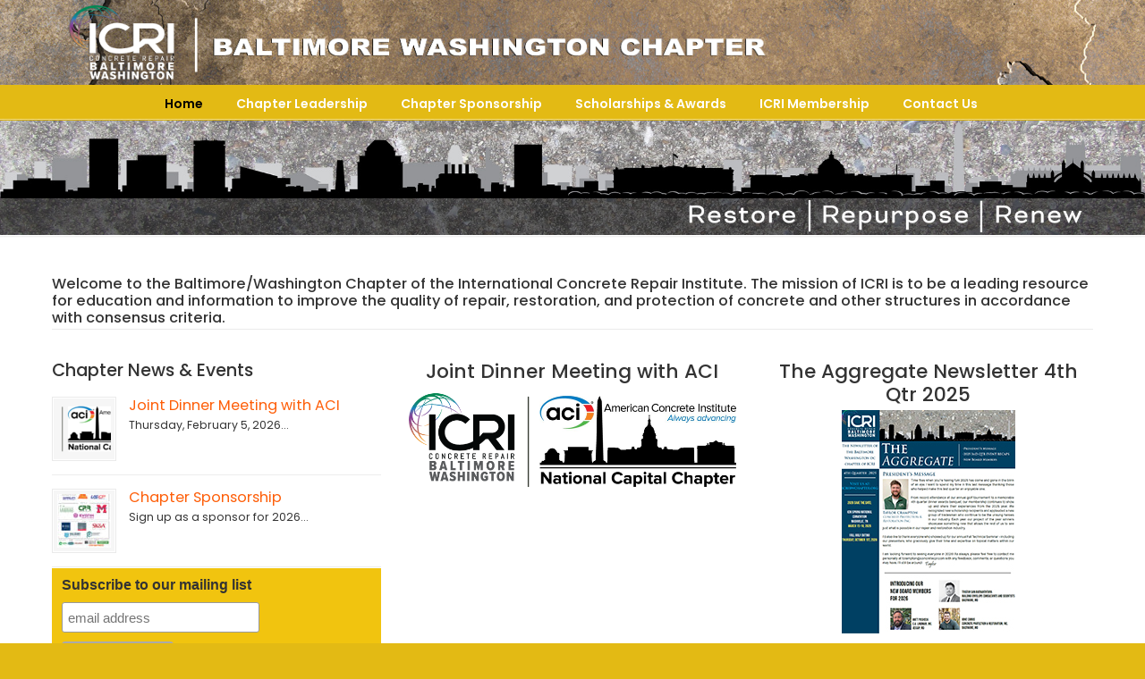

--- FILE ---
content_type: text/html; charset=UTF-8
request_url: https://www.icribwchapter.org/
body_size: 10775
content:
<!DOCTYPE html>
<html lang="en-US">
<head>
		<meta charset="UTF-8">
	<meta name="viewport" content="width=device-width, initial-scale=1.0">
	<link rel="profile" href="https://gmpg.org/xfn/11">
	<title>ICRI Baltimore/Washington DC Chapter</title>
<meta name='robots' content='max-image-preview:large' />
<link rel='dns-prefetch' href='//fonts.googleapis.com' />
<link rel="alternate" type="application/rss+xml" title="ICRI Baltimore/Washington DC Chapter &raquo; Feed" href="https://www.icribwchapter.org/feed/" />
<link rel="alternate" type="application/rss+xml" title="ICRI Baltimore/Washington DC Chapter &raquo; Comments Feed" href="https://www.icribwchapter.org/comments/feed/" />
<link rel="alternate" title="oEmbed (JSON)" type="application/json+oembed" href="https://www.icribwchapter.org/wp-json/oembed/1.0/embed?url=https%3A%2F%2Fwww.icribwchapter.org%2F" />
<link rel="alternate" title="oEmbed (XML)" type="text/xml+oembed" href="https://www.icribwchapter.org/wp-json/oembed/1.0/embed?url=https%3A%2F%2Fwww.icribwchapter.org%2F&#038;format=xml" />
<style id='wp-img-auto-sizes-contain-inline-css' type='text/css'>
img:is([sizes=auto i],[sizes^="auto," i]){contain-intrinsic-size:3000px 1500px}
/*# sourceURL=wp-img-auto-sizes-contain-inline-css */
</style>
<style id='wp-emoji-styles-inline-css' type='text/css'>

	img.wp-smiley, img.emoji {
		display: inline !important;
		border: none !important;
		box-shadow: none !important;
		height: 1em !important;
		width: 1em !important;
		margin: 0 0.07em !important;
		vertical-align: -0.1em !important;
		background: none !important;
		padding: 0 !important;
	}
/*# sourceURL=wp-emoji-styles-inline-css */
</style>
<style id='wp-block-library-inline-css' type='text/css'>
:root{--wp-block-synced-color:#7a00df;--wp-block-synced-color--rgb:122,0,223;--wp-bound-block-color:var(--wp-block-synced-color);--wp-editor-canvas-background:#ddd;--wp-admin-theme-color:#007cba;--wp-admin-theme-color--rgb:0,124,186;--wp-admin-theme-color-darker-10:#006ba1;--wp-admin-theme-color-darker-10--rgb:0,107,160.5;--wp-admin-theme-color-darker-20:#005a87;--wp-admin-theme-color-darker-20--rgb:0,90,135;--wp-admin-border-width-focus:2px}@media (min-resolution:192dpi){:root{--wp-admin-border-width-focus:1.5px}}.wp-element-button{cursor:pointer}:root .has-very-light-gray-background-color{background-color:#eee}:root .has-very-dark-gray-background-color{background-color:#313131}:root .has-very-light-gray-color{color:#eee}:root .has-very-dark-gray-color{color:#313131}:root .has-vivid-green-cyan-to-vivid-cyan-blue-gradient-background{background:linear-gradient(135deg,#00d084,#0693e3)}:root .has-purple-crush-gradient-background{background:linear-gradient(135deg,#34e2e4,#4721fb 50%,#ab1dfe)}:root .has-hazy-dawn-gradient-background{background:linear-gradient(135deg,#faaca8,#dad0ec)}:root .has-subdued-olive-gradient-background{background:linear-gradient(135deg,#fafae1,#67a671)}:root .has-atomic-cream-gradient-background{background:linear-gradient(135deg,#fdd79a,#004a59)}:root .has-nightshade-gradient-background{background:linear-gradient(135deg,#330968,#31cdcf)}:root .has-midnight-gradient-background{background:linear-gradient(135deg,#020381,#2874fc)}:root{--wp--preset--font-size--normal:16px;--wp--preset--font-size--huge:42px}.has-regular-font-size{font-size:1em}.has-larger-font-size{font-size:2.625em}.has-normal-font-size{font-size:var(--wp--preset--font-size--normal)}.has-huge-font-size{font-size:var(--wp--preset--font-size--huge)}.has-text-align-center{text-align:center}.has-text-align-left{text-align:left}.has-text-align-right{text-align:right}.has-fit-text{white-space:nowrap!important}#end-resizable-editor-section{display:none}.aligncenter{clear:both}.items-justified-left{justify-content:flex-start}.items-justified-center{justify-content:center}.items-justified-right{justify-content:flex-end}.items-justified-space-between{justify-content:space-between}.screen-reader-text{border:0;clip-path:inset(50%);height:1px;margin:-1px;overflow:hidden;padding:0;position:absolute;width:1px;word-wrap:normal!important}.screen-reader-text:focus{background-color:#ddd;clip-path:none;color:#444;display:block;font-size:1em;height:auto;left:5px;line-height:normal;padding:15px 23px 14px;text-decoration:none;top:5px;width:auto;z-index:100000}html :where(.has-border-color){border-style:solid}html :where([style*=border-top-color]){border-top-style:solid}html :where([style*=border-right-color]){border-right-style:solid}html :where([style*=border-bottom-color]){border-bottom-style:solid}html :where([style*=border-left-color]){border-left-style:solid}html :where([style*=border-width]){border-style:solid}html :where([style*=border-top-width]){border-top-style:solid}html :where([style*=border-right-width]){border-right-style:solid}html :where([style*=border-bottom-width]){border-bottom-style:solid}html :where([style*=border-left-width]){border-left-style:solid}html :where(img[class*=wp-image-]){height:auto;max-width:100%}:where(figure){margin:0 0 1em}html :where(.is-position-sticky){--wp-admin--admin-bar--position-offset:var(--wp-admin--admin-bar--height,0px)}@media screen and (max-width:600px){html :where(.is-position-sticky){--wp-admin--admin-bar--position-offset:0px}}

/*# sourceURL=wp-block-library-inline-css */
</style><style id='global-styles-inline-css' type='text/css'>
:root{--wp--preset--aspect-ratio--square: 1;--wp--preset--aspect-ratio--4-3: 4/3;--wp--preset--aspect-ratio--3-4: 3/4;--wp--preset--aspect-ratio--3-2: 3/2;--wp--preset--aspect-ratio--2-3: 2/3;--wp--preset--aspect-ratio--16-9: 16/9;--wp--preset--aspect-ratio--9-16: 9/16;--wp--preset--color--black: #000000;--wp--preset--color--cyan-bluish-gray: #abb8c3;--wp--preset--color--white: #ffffff;--wp--preset--color--pale-pink: #f78da7;--wp--preset--color--vivid-red: #cf2e2e;--wp--preset--color--luminous-vivid-orange: #ff6900;--wp--preset--color--luminous-vivid-amber: #fcb900;--wp--preset--color--light-green-cyan: #7bdcb5;--wp--preset--color--vivid-green-cyan: #00d084;--wp--preset--color--pale-cyan-blue: #8ed1fc;--wp--preset--color--vivid-cyan-blue: #0693e3;--wp--preset--color--vivid-purple: #9b51e0;--wp--preset--gradient--vivid-cyan-blue-to-vivid-purple: linear-gradient(135deg,rgb(6,147,227) 0%,rgb(155,81,224) 100%);--wp--preset--gradient--light-green-cyan-to-vivid-green-cyan: linear-gradient(135deg,rgb(122,220,180) 0%,rgb(0,208,130) 100%);--wp--preset--gradient--luminous-vivid-amber-to-luminous-vivid-orange: linear-gradient(135deg,rgb(252,185,0) 0%,rgb(255,105,0) 100%);--wp--preset--gradient--luminous-vivid-orange-to-vivid-red: linear-gradient(135deg,rgb(255,105,0) 0%,rgb(207,46,46) 100%);--wp--preset--gradient--very-light-gray-to-cyan-bluish-gray: linear-gradient(135deg,rgb(238,238,238) 0%,rgb(169,184,195) 100%);--wp--preset--gradient--cool-to-warm-spectrum: linear-gradient(135deg,rgb(74,234,220) 0%,rgb(151,120,209) 20%,rgb(207,42,186) 40%,rgb(238,44,130) 60%,rgb(251,105,98) 80%,rgb(254,248,76) 100%);--wp--preset--gradient--blush-light-purple: linear-gradient(135deg,rgb(255,206,236) 0%,rgb(152,150,240) 100%);--wp--preset--gradient--blush-bordeaux: linear-gradient(135deg,rgb(254,205,165) 0%,rgb(254,45,45) 50%,rgb(107,0,62) 100%);--wp--preset--gradient--luminous-dusk: linear-gradient(135deg,rgb(255,203,112) 0%,rgb(199,81,192) 50%,rgb(65,88,208) 100%);--wp--preset--gradient--pale-ocean: linear-gradient(135deg,rgb(255,245,203) 0%,rgb(182,227,212) 50%,rgb(51,167,181) 100%);--wp--preset--gradient--electric-grass: linear-gradient(135deg,rgb(202,248,128) 0%,rgb(113,206,126) 100%);--wp--preset--gradient--midnight: linear-gradient(135deg,rgb(2,3,129) 0%,rgb(40,116,252) 100%);--wp--preset--font-size--small: 11px;--wp--preset--font-size--medium: 17px;--wp--preset--font-size--large: 33px;--wp--preset--font-size--x-large: 42px;--wp--preset--font-size--normal: 13px;--wp--preset--font-size--larger: 47px;--wp--preset--spacing--20: 0.44rem;--wp--preset--spacing--30: 0.67rem;--wp--preset--spacing--40: 1rem;--wp--preset--spacing--50: 1.5rem;--wp--preset--spacing--60: 2.25rem;--wp--preset--spacing--70: 3.38rem;--wp--preset--spacing--80: 5.06rem;--wp--preset--shadow--natural: 6px 6px 9px rgba(0, 0, 0, 0.2);--wp--preset--shadow--deep: 12px 12px 50px rgba(0, 0, 0, 0.4);--wp--preset--shadow--sharp: 6px 6px 0px rgba(0, 0, 0, 0.2);--wp--preset--shadow--outlined: 6px 6px 0px -3px rgb(255, 255, 255), 6px 6px rgb(0, 0, 0);--wp--preset--shadow--crisp: 6px 6px 0px rgb(0, 0, 0);}:where(.is-layout-flex){gap: 0.5em;}:where(.is-layout-grid){gap: 0.5em;}body .is-layout-flex{display: flex;}.is-layout-flex{flex-wrap: wrap;align-items: center;}.is-layout-flex > :is(*, div){margin: 0;}body .is-layout-grid{display: grid;}.is-layout-grid > :is(*, div){margin: 0;}:where(.wp-block-columns.is-layout-flex){gap: 2em;}:where(.wp-block-columns.is-layout-grid){gap: 2em;}:where(.wp-block-post-template.is-layout-flex){gap: 1.25em;}:where(.wp-block-post-template.is-layout-grid){gap: 1.25em;}.has-black-color{color: var(--wp--preset--color--black) !important;}.has-cyan-bluish-gray-color{color: var(--wp--preset--color--cyan-bluish-gray) !important;}.has-white-color{color: var(--wp--preset--color--white) !important;}.has-pale-pink-color{color: var(--wp--preset--color--pale-pink) !important;}.has-vivid-red-color{color: var(--wp--preset--color--vivid-red) !important;}.has-luminous-vivid-orange-color{color: var(--wp--preset--color--luminous-vivid-orange) !important;}.has-luminous-vivid-amber-color{color: var(--wp--preset--color--luminous-vivid-amber) !important;}.has-light-green-cyan-color{color: var(--wp--preset--color--light-green-cyan) !important;}.has-vivid-green-cyan-color{color: var(--wp--preset--color--vivid-green-cyan) !important;}.has-pale-cyan-blue-color{color: var(--wp--preset--color--pale-cyan-blue) !important;}.has-vivid-cyan-blue-color{color: var(--wp--preset--color--vivid-cyan-blue) !important;}.has-vivid-purple-color{color: var(--wp--preset--color--vivid-purple) !important;}.has-black-background-color{background-color: var(--wp--preset--color--black) !important;}.has-cyan-bluish-gray-background-color{background-color: var(--wp--preset--color--cyan-bluish-gray) !important;}.has-white-background-color{background-color: var(--wp--preset--color--white) !important;}.has-pale-pink-background-color{background-color: var(--wp--preset--color--pale-pink) !important;}.has-vivid-red-background-color{background-color: var(--wp--preset--color--vivid-red) !important;}.has-luminous-vivid-orange-background-color{background-color: var(--wp--preset--color--luminous-vivid-orange) !important;}.has-luminous-vivid-amber-background-color{background-color: var(--wp--preset--color--luminous-vivid-amber) !important;}.has-light-green-cyan-background-color{background-color: var(--wp--preset--color--light-green-cyan) !important;}.has-vivid-green-cyan-background-color{background-color: var(--wp--preset--color--vivid-green-cyan) !important;}.has-pale-cyan-blue-background-color{background-color: var(--wp--preset--color--pale-cyan-blue) !important;}.has-vivid-cyan-blue-background-color{background-color: var(--wp--preset--color--vivid-cyan-blue) !important;}.has-vivid-purple-background-color{background-color: var(--wp--preset--color--vivid-purple) !important;}.has-black-border-color{border-color: var(--wp--preset--color--black) !important;}.has-cyan-bluish-gray-border-color{border-color: var(--wp--preset--color--cyan-bluish-gray) !important;}.has-white-border-color{border-color: var(--wp--preset--color--white) !important;}.has-pale-pink-border-color{border-color: var(--wp--preset--color--pale-pink) !important;}.has-vivid-red-border-color{border-color: var(--wp--preset--color--vivid-red) !important;}.has-luminous-vivid-orange-border-color{border-color: var(--wp--preset--color--luminous-vivid-orange) !important;}.has-luminous-vivid-amber-border-color{border-color: var(--wp--preset--color--luminous-vivid-amber) !important;}.has-light-green-cyan-border-color{border-color: var(--wp--preset--color--light-green-cyan) !important;}.has-vivid-green-cyan-border-color{border-color: var(--wp--preset--color--vivid-green-cyan) !important;}.has-pale-cyan-blue-border-color{border-color: var(--wp--preset--color--pale-cyan-blue) !important;}.has-vivid-cyan-blue-border-color{border-color: var(--wp--preset--color--vivid-cyan-blue) !important;}.has-vivid-purple-border-color{border-color: var(--wp--preset--color--vivid-purple) !important;}.has-vivid-cyan-blue-to-vivid-purple-gradient-background{background: var(--wp--preset--gradient--vivid-cyan-blue-to-vivid-purple) !important;}.has-light-green-cyan-to-vivid-green-cyan-gradient-background{background: var(--wp--preset--gradient--light-green-cyan-to-vivid-green-cyan) !important;}.has-luminous-vivid-amber-to-luminous-vivid-orange-gradient-background{background: var(--wp--preset--gradient--luminous-vivid-amber-to-luminous-vivid-orange) !important;}.has-luminous-vivid-orange-to-vivid-red-gradient-background{background: var(--wp--preset--gradient--luminous-vivid-orange-to-vivid-red) !important;}.has-very-light-gray-to-cyan-bluish-gray-gradient-background{background: var(--wp--preset--gradient--very-light-gray-to-cyan-bluish-gray) !important;}.has-cool-to-warm-spectrum-gradient-background{background: var(--wp--preset--gradient--cool-to-warm-spectrum) !important;}.has-blush-light-purple-gradient-background{background: var(--wp--preset--gradient--blush-light-purple) !important;}.has-blush-bordeaux-gradient-background{background: var(--wp--preset--gradient--blush-bordeaux) !important;}.has-luminous-dusk-gradient-background{background: var(--wp--preset--gradient--luminous-dusk) !important;}.has-pale-ocean-gradient-background{background: var(--wp--preset--gradient--pale-ocean) !important;}.has-electric-grass-gradient-background{background: var(--wp--preset--gradient--electric-grass) !important;}.has-midnight-gradient-background{background: var(--wp--preset--gradient--midnight) !important;}.has-small-font-size{font-size: var(--wp--preset--font-size--small) !important;}.has-medium-font-size{font-size: var(--wp--preset--font-size--medium) !important;}.has-large-font-size{font-size: var(--wp--preset--font-size--large) !important;}.has-x-large-font-size{font-size: var(--wp--preset--font-size--x-large) !important;}
/*# sourceURL=global-styles-inline-css */
</style>

<style id='classic-theme-styles-inline-css' type='text/css'>
/*! This file is auto-generated */
.wp-block-button__link{color:#fff;background-color:#32373c;border-radius:9999px;box-shadow:none;text-decoration:none;padding:calc(.667em + 2px) calc(1.333em + 2px);font-size:1.125em}.wp-block-file__button{background:#32373c;color:#fff;text-decoration:none}
/*# sourceURL=/wp-includes/css/classic-themes.min.css */
</style>
<link rel='stylesheet' id='u-design-google-fonts-css' href='//fonts.googleapis.com/css?family=Poppins%3Aregular%2C600%2C500&#038;ver=3.4.18#038;subset=latin' type='text/css' media='all' />
<link rel='stylesheet' id='u-design-reset-css' href='https://www.icribwchapter.org/wp-content/themes/u-design/assets/css/frontend/layout/reset.css?ver=1.0' type='text/css' media='screen' />
<link rel='stylesheet' id='u-design-grid-960-css' href='https://www.icribwchapter.org/wp-content/themes/u-design/assets/css/frontend/layout/960.css?ver=1.0' type='text/css' media='screen' />
<link rel='stylesheet' id='u-design-superfish_menu-css' href='https://www.icribwchapter.org/wp-content/themes/u-design/inc/frontend/superfish-menu/css/superfish.css?ver=1.7.2' type='text/css' media='screen' />
<link rel='stylesheet' id='u-design-pretty_photo-css' href='https://www.icribwchapter.org/wp-content/themes/u-design/inc/frontend/prettyPhoto/css/prettyPhoto.css?ver=3.1.6' type='text/css' media='screen' />
<link rel='stylesheet' id='u-design-font-awesome-css' href='https://www.icribwchapter.org/wp-content/themes/u-design/inc/shared/font-awesome/css/font-awesome.min.css?ver=3.4.18' type='text/css' media='screen' />
<link rel='stylesheet' id='u-design-style-css' href='https://www.icribwchapter.org/wp-content/themes/u-design/assets/css/frontend/global/style.css?ver=3.4.18' type='text/css' media='screen' />
<link rel='stylesheet' id='u-design-custom-style-css' href='https://www.icribwchapter.org/wp-content/themes/u-design/assets/css/frontend/global/custom_style.css?ver=3.4.18.1768486511' type='text/css' media='screen' />
<link rel='stylesheet' id='u-design-responsive-css' href='https://www.icribwchapter.org/wp-content/themes/u-design/assets/css/frontend/layout/responsive.css?ver=3.4.18' type='text/css' media='screen' />
<link rel='stylesheet' id='u-design-fluid-css' href='https://www.icribwchapter.org/wp-content/themes/u-design/assets/css/frontend/layout/fluid.css?ver=3.4.18' type='text/css' media='screen' />
<link rel='stylesheet' id='wp-pagenavi-css' href='https://www.icribwchapter.org/wp-content/plugins/wp-pagenavi/pagenavi-css.css?ver=2.70' type='text/css' media='all' />
<link rel='stylesheet' id='js_composer_front-css' href='https://www.icribwchapter.org/wp-content/plugins/js_composer/assets/css/js_composer.min.css?ver=8.7.2' type='text/css' media='all' />
<script type="text/javascript" src="https://www.icribwchapter.org/wp-includes/js/jquery/jquery.min.js?ver=3.7.1" id="jquery-core-js"></script>
<script type="text/javascript" src="https://www.icribwchapter.org/wp-includes/js/jquery/jquery-migrate.min.js?ver=3.4.1" id="jquery-migrate-js"></script>
<script></script><link rel="https://api.w.org/" href="https://www.icribwchapter.org/wp-json/" /><link rel="alternate" title="JSON" type="application/json" href="https://www.icribwchapter.org/wp-json/wp/v2/pages/1469" /><link rel="EditURI" type="application/rsd+xml" title="RSD" href="https://www.icribwchapter.org/xmlrpc.php?rsd" />
<link rel="canonical" href="https://www.icribwchapter.org/" />
<link rel='shortlink' href='https://www.icribwchapter.org/' />
<style type="text/css">.recentcomments a{display:inline !important;padding:0 !important;margin:0 !important;}</style><meta name="generator" content="Powered by WPBakery Page Builder - drag and drop page builder for WordPress."/>
<link rel="pingback" href="https://www.icribwchapter.org/xmlrpc.php" />
<link rel="icon" href="https://www.icribwchapter.org/wp-content/uploads/2017/03/cropped-Logo-for-Icon-32x32.png" sizes="32x32" />
<link rel="icon" href="https://www.icribwchapter.org/wp-content/uploads/2017/03/cropped-Logo-for-Icon-192x192.png" sizes="192x192" />
<link rel="apple-touch-icon" href="https://www.icribwchapter.org/wp-content/uploads/2017/03/cropped-Logo-for-Icon-180x180.png" />
<meta name="msapplication-TileImage" content="https://www.icribwchapter.org/wp-content/uploads/2017/03/cropped-Logo-for-Icon-270x270.png" />
<style type="text/css" data-type="vc_shortcodes-custom-css">.vc_custom_1752849557608{padding-top: 0px !important;}.vc_custom_1769008119045{padding-bottom: 0px !important;}.vc_custom_1752849640143{margin: 0px !important;padding: 0px !important;border: 0px initial  !important;}.vc_custom_1752849691669{margin-top: 0px !important;margin-right: 0px !important;margin-bottom: 0px !important;margin-left: 0px !important;padding-top: 0px !important;padding-right: 0px !important;padding-bottom: 20px !important;padding-left: 0px !important;}.vc_custom_1769008108019{margin-bottom: 0px !important;}.vc_custom_1769008087961{margin-bottom: 0px !important;}.vc_custom_1769008096671{margin-bottom: 0px !important;}.vc_custom_1768944821710{padding-top: 70px !important;}.vc_custom_1768945054300{padding-top: 70px !important;}.vc_custom_1768945310702{padding-top: 70px !important;}.vc_custom_1768945402963{padding-top: 0px !important;}.vc_custom_1768945658632{padding-top: 20px !important;}</style><noscript><style> .wpb_animate_when_almost_visible { opacity: 1; }</style></noscript>	</head>
<body  class="home wp-singular page-template page-template-page-FullWidth page-template-page-FullWidth-php page page-id-1469 wp-embed-responsive wp-theme-u-design u-design-responsive-on  u-design-menu-drop-shadows-on u-design-fixed-menu-on wpb-js-composer js-comp-ver-8.7.2 vc_responsive udesign-is-global-fluid-page udesign-fa no_title_section">
		
	<div id="wrapper-1">
					<header id="top-wrapper">
								<div id="top-elements" class="container_24">
							<div id="logo" class="grid_14">
							<h1><a title="ICRI Baltimore/Washington DC Chapter" href="https://www.icribwchapter.org">ICRI Baltimore/Washington DC Chapter</a></h1>
					</div>
					</div>
				<!-- end top-elements -->
						<div class="clear"></div>
		<nav id="main-menu">
			<div id="dropdown-holder" class="container_24">
				<div id="navigation-menu" class="navigation-menu"><ul id="main-top-menu" class="sf-menu"><li id="menu-item-30" class="menu-item menu-item-type-custom menu-item-object-custom current-menu-item current_page_item menu-item-home menu-item-30"><a href="https://www.icribwchapter.org/" aria-current="page"><span>Home</span></a></li>
<li id="menu-item-32" class="menu-item menu-item-type-post_type menu-item-object-page menu-item-32"><a href="https://www.icribwchapter.org/chapter-leadership/"><span>Chapter Leadership</span></a></li>
<li id="menu-item-33" class="menu-item menu-item-type-post_type menu-item-object-page menu-item-33"><a href="https://www.icribwchapter.org/chapter-sponsorship/"><span>Chapter Sponsorship</span></a></li>
<li id="menu-item-103" class="menu-item menu-item-type-custom menu-item-object-custom menu-item-has-children menu-item-103"><a href="#"><span>Scholarships &#038; Awards</span></a>
<ul class="sub-menu">
	<li id="menu-item-31" class="menu-item menu-item-type-post_type menu-item-object-page menu-item-31"><a href="https://www.icribwchapter.org/scholarships/"><span>Chapter Scholarships</span></a></li>
	<li id="menu-item-109" class="menu-item menu-item-type-post_type menu-item-object-page menu-item-109"><a href="https://www.icribwchapter.org/outstanding-repair-project-award/"><span>Outstanding Repair Project Award</span></a></li>
	<li id="menu-item-1002" class="menu-item menu-item-type-post_type menu-item-object-page menu-item-1002"><a href="https://www.icribwchapter.org/tradesman-recognition-award/"><span>Tradesman Recognition Award</span></a></li>
</ul>
</li>
<li id="menu-item-35" class="menu-item menu-item-type-post_type menu-item-object-page menu-item-35"><a href="https://www.icribwchapter.org/icri-membership/"><span>ICRI Membership</span></a></li>
<li id="menu-item-34" class="menu-item menu-item-type-post_type menu-item-object-page menu-item-34"><a href="https://www.icribwchapter.org/contact-us/"><span>Contact Us</span></a></li>
</ul></div>			</div>
			<!-- end dropdown-holder -->
		</nav>
		<!-- end top-main-menu -->
				</header>
			<!-- end top-wrapper -->
					<div class="clear"></div>

				<div id="sticky-menu-alias"></div>
		<div class="clear"></div>
						<div id="page-custom-header">
					<img id="custom-header-img"
							src="https://www.icribwchapter.org/wp-content/uploads/2025/01/HomeHeader.jpg"
							srcset="https://www.icribwchapter.org/wp-content/uploads/2025/01/HomeHeader.jpg 2000w, https://www.icribwchapter.org/wp-content/uploads/2025/01/HomeHeader-300x30.jpg 300w, https://www.icribwchapter.org/wp-content/uploads/2025/01/HomeHeader-1024x102.jpg 1024w, https://www.icribwchapter.org/wp-content/uploads/2025/01/HomeHeader-768x77.jpg 768w, https://www.icribwchapter.org/wp-content/uploads/2025/01/HomeHeader-1536x154.jpg 1536w"
							sizes="(max-width: 720px) 100vw, (max-width: 960px) 100vw, 2000px"
							width="2000"
							height="200"
							alt=""
							class="alignnone size-full" />

					
										<script type="text/javascript">jQuery('#custom-header-img').fadeIn( 1200 );</script>

				</div>
				<div class="clear"></div>
						<section id="page-content-title">
		    <div id="page-content-header" class="container_24">
			<div id="page-title">
				<h2>Home</h2>			</div>
		    </div>
		    <!-- end page-content-header -->
		</section>
		<!-- end page-content-title -->
		
			<div class="clear"></div>

			
			<section id="home-page-content">

			
	<div id="content-container" class="container_24">
		<main id="main-content" role="main" class="grid_24">
			<div class="main-content-padding">
				
<article class="post-1469 page type-page status-publish hentry" id="post-1469">
    
	    
	<div class="entry">
		<div class="wpb-content-wrapper"><div class="vc_row wpb_row vc_row-fluid vc_custom_1752849557608"><div class="wpb_column vc_column_container vc_col-sm-12"><div class="vc_column-inner"><div class="wpb_wrapper">
	<div class="wpb_text_column wpb_content_element vc_custom_1752849640143" >
		<div class="wpb_wrapper">
			<h5>Welcome to the Baltimore/Washington Chapter of the International Concrete Repair Institute. The mission of ICRI is to be a leading resource for education and information to improve the quality of repair, restoration, and protection of concrete and other structures in accordance with consensus criteria.</h5>

		</div>
	</div>
<div class="vc_separator wpb_content_element vc_separator_align_center vc_sep_width_100 vc_sep_pos_align_center vc_separator_no_text vc_sep_color_grey vc_custom_1752849691669 wpb_content_element  vc_custom_1752849691669 wpb_content_element" ><span class="vc_sep_holder vc_sep_holder_l"><span class="vc_sep_line"></span></span><span class="vc_sep_holder vc_sep_holder_r"><span class="vc_sep_line"></span></span>
</div></div></div></div></div><div class="vc_row wpb_row vc_row-fluid"><div class="wpb_column vc_column_container vc_col-sm-4"><div class="vc_column-inner"><div class="wpb_wrapper"><div class="widget widget_latest_posts"><h3 class="widgettitle">Chapter News &amp; Events</h3>			<div class="latest_posts">
			<ul class="small-thumb">
									<li>
						<div class="small-custom-frame-wrapper alignleft"><div class="custom-frame-inner-wrapper"><div class="custom-frame-padding"><a href="https://www.icribwchapter.org/dinner-meeting-2/" title="Joint Dinner Meeting with ACI"><img decoding="async" src="https://www.icribwchapter.org/wp-content/uploads/2019/01/ACI-joint-logos-60x60_c.png" width="60" height="60" alt="Joint Dinner Meeting with ACI" /></a></div></div></div>						<a class="teaser-title" title="Joint Dinner Meeting with ACI" href="https://www.icribwchapter.org/dinner-meeting-2/">Joint Dinner Meeting with ACI</a>
												<div class="teaser-content">
						Thursday, February 5, 2026...						</div>
												<div class="clear"></div>
					</li>
										<li>
						<div class="small-custom-frame-wrapper alignleft"><div class="custom-frame-inner-wrapper"><div class="custom-frame-padding"><a href="https://www.icribwchapter.org/chapter-sponsorship/" title="Chapter Sponsorship"><img decoding="async" src="https://www.icribwchapter.org/wp-content/uploads/2023/12/Sponsor-Page-2023A-60x60_c.jpg" width="60" height="60" alt="Chapter Sponsorship" /></a></div></div></div>						<a class="teaser-title" title="Chapter Sponsorship" href="https://www.icribwchapter.org/chapter-sponsorship/">Chapter Sponsorship</a>
												<div class="teaser-content">
						Sign up as a sponsor for 2026...						</div>
												<div class="clear"></div>
					</li>
								</ul>
			</div><!-- end widget_recent_posts -->
			</div>
	<div class="wpb_raw_code wpb_raw_html wpb_content_element" >
		<div class="wpb_wrapper">
			<!-- Begin MailChimp Signup Form -->
<link href="//cdn-images.mailchimp.com/embedcode/slim-10_7.css" rel="stylesheet" type="text/css">
<style type="text/css">
	#mc_embed_signup{background:#F1C40F; clear:left; font:14px Helvetica,Arial,sans-serif; }
	/* Add your own MailChimp form style overrides in your site stylesheet or in this style block.
	   We recommend moving this block and the preceding CSS link to the HEAD of your HTML file. */
</style>
<div id="mc_embed_signup">
<form action="https://icribwchapter.us15.list-manage.com/subscribe/post?u=cce3b3b0f207ff2a3bb6b132b&amp;id=7922a12a3e" method="post" id="mc-embedded-subscribe-form" name="mc-embedded-subscribe-form" class="validate" target="_blank" novalidate>
    <div id="mc_embed_signup_scroll">
	<label for="mce-EMAIL">Subscribe to our mailing list</label>
	<input type="email" value="" name="EMAIL" class="email" id="mce-EMAIL" placeholder="email address" required>
    <!-- real people should not fill this in and expect good things - do not remove this or risk form bot signups-->
    <div style="position: absolute; left: -5000px;" aria-hidden="true"><input type="text" name="b_cce3b3b0f207ff2a3bb6b132b_7922a12a3e" tabindex="-1" value=""></div>
    <div class="show"><input type="submit" value="Subscribe" name="subscribe" id="mc-embedded-subscribe" class="button"></div>
    </div>
</form>
</div>

<!--End mc_embed_signup-->
		</div>
	</div>
<div class="vc_empty_space"   style="height: 42px"><span class="vc_empty_space_inner"></span></div></div></div></div><div class="wpb_column vc_column_container vc_col-sm-4"><div class="vc_column-inner"><div class="wpb_wrapper">
	<div  class="wpb_single_image wpb_content_element vc_align_center wpb_content_element">
		<h2 class="wpb_heading wpb_singleimage_heading">Joint Dinner Meeting with ACI</h2>
		<figure class="wpb_wrapper vc_figure">
			<a href="https://www.icribwchapter.org/dinner-meeting-2/" target="_self" class="vc_single_image-wrapper   vc_box_border_grey"><img fetchpriority="high" decoding="async" width="709" height="236" src="https://www.icribwchapter.org/wp-content/uploads/2019/01/ACI-joint-logos.png" class="vc_single_image-img attachment-full" alt="" title="ACI joint logos" srcset="https://www.icribwchapter.org/wp-content/uploads/2019/01/ACI-joint-logos.png 709w, https://www.icribwchapter.org/wp-content/uploads/2019/01/ACI-joint-logos-300x100.png 300w" sizes="(max-width: 709px) 100vw, 709px" /></a>
		</figure>
	</div>
</div></div></div><div class="wpb_column vc_column_container vc_col-sm-4"><div class="vc_column-inner"><div class="wpb_wrapper">
	<div  class="wpb_single_image wpb_content_element vc_align_center wpb_content_element">
		<h2 class="wpb_heading wpb_singleimage_heading">The Aggregate Newsletter 4th Qtr 2025</h2>
		<figure class="wpb_wrapper vc_figure">
			<a href="https://www.icribwchapter.org/wp-content/uploads/2025/12/Aggregate-2025-4.pdf" target="_blank" class="vc_single_image-wrapper   vc_box_border_grey"><img loading="lazy" decoding="async" width="194" height="250" src="https://www.icribwchapter.org/wp-content/uploads/2025/12/thumb.jpg" class="vc_single_image-img attachment-full" alt="" title="thumb" /></a>
		</figure>
	</div>

	<div class="wpb_text_column wpb_content_element" >
		<div class="wpb_wrapper">
			<h3 style="text-align: center;"><a href="https://www.icribwchapter.org/the-aggregate-newsletter/"><i class="fa fa-hand-pointer-o"></i> The Aggregate Archives</a></h3>

		</div>
	</div>
</div></div></div></div><div class="vc_row wpb_row vc_row-fluid"><div class="wpb_column vc_column_container vc_col-sm-12"><div class="vc_column-inner"><div class="wpb_wrapper"><div class="vc_separator wpb_content_element vc_separator_align_center vc_sep_width_100 vc_sep_pos_align_center vc_separator_no_text vc_sep_color_grey wpb_content_element  wpb_content_element" ><span class="vc_sep_holder vc_sep_holder_l"><span class="vc_sep_line"></span></span><span class="vc_sep_holder vc_sep_holder_r"><span class="vc_sep_line"></span></span>
</div></div></div></div></div><div class="vc_row wpb_row vc_row-fluid"><div class="wpb_column vc_column_container vc_col-sm-6"><div class="vc_column-inner"><div class="wpb_wrapper">
	<div class="wpb_text_column wpb_content_element" >
		<div class="wpb_wrapper">
			<h1><span style="color: #ff6600;">Calendar of Events</span></h1>

		</div>
	</div>

	<div class="wpb_text_column wpb_content_element" >
		<div class="wpb_wrapper">
			<h6>January 20–22, 2026: World of Concrete – Las Vegas, NV</h6>
<h6>January 21–22, 2026: ICRI CSMT Program at World of Concrete – plus a local concrete event</h6>
<h6>February 5, 2026: 1st Quarter Joint ICRI–BW/ACI Dinner Meeting – Maggianos Chevy Chase</h6>
<h6>March 15–18, 2026: ICRI National 2026 Spring Convention &#8211; Nashville</h6>
<h6>March 19, 2026: Chapter Social Event – March Madness Watch Party</h6>
<h6>April 13, 2026: Scholarship and Tradesman Applications Available</h6>
<h6>May 21, 2026: 2nd Quarter Dinner Meeting</h6>
<h6>June 4, 2026: ICRI Spring Skeet Shooting Event</h6>

		</div>
	</div>
</div></div></div><div class="wpb_column vc_column_container vc_col-sm-6"><div class="vc_column-inner"><div class="wpb_wrapper">
	<div class="wpb_text_column wpb_content_element" >
		<div class="wpb_wrapper">
			<h6></h6>
<h6>June 19, 2026: Call for Outstanding Project Applications</h6>
<h6>July 23rd 2026: Chapter Social Event – Cornhole Tournament</h6>
<h6>September 10th, 2026: 3rd Quarter Dinner Meeting with IIBEC</h6>
<h6>September 18, 2026: Outstanding Project Submissions, Scholarship Applications, and Tradesman Award Applications Due</h6>
<h6>September 20, 2026: 2026 Board of directors’ nominations published</h6>
<h6>October 1, 2026: Annual Golf Tournament – Blue Mash Golf Course</h6>
<h6>October: ICRI National 2026 Fall Convention – Phoenix Arizona</h6>
<h6>November 12, 2026: 4th Quarter Dinner Outstanding Repair Project Awards Banquet</h6>
<h6>December 3, 2026: 2026 Fall Technical Seminar – CP&amp;R’s Main Office</h6>

		</div>
	</div>
</div></div></div></div><div class="vc_row wpb_row vc_row-fluid vc_custom_1769008119045"><div class="wpb_column vc_column_container vc_col-sm-12"><div class="vc_column-inner"><div class="wpb_wrapper">
	<div class="wpb_text_column wpb_content_element vc_custom_1769008108019" >
		<div class="wpb_wrapper">
			<h4><span style="color: #ff6600;">PLATINUM PLUS CHAPTER SPONSORS</span></h4>

		</div>
	</div>
<div class="vc_row wpb_row vc_inner vc_row-fluid"><div class="wpb_column vc_column_container vc_col-sm-3"><div class="vc_column-inner"><div class="wpb_wrapper">
	<div  class="wpb_single_image wpb_content_element vc_align_center wpb_content_element">
		
		<figure class="wpb_wrapper vc_figure">
			<a href="https://bakerconstruction.com/" target="_blank" class="vc_single_image-wrapper   vc_box_border_grey"><img loading="lazy" decoding="async" width="1470" height="465" src="https://www.icribwchapter.org/wp-content/uploads/2026/01/Baker-construction.jpg" class="vc_single_image-img attachment-full" alt="" title="Baker-construction" srcset="https://www.icribwchapter.org/wp-content/uploads/2026/01/Baker-construction.jpg 1470w, https://www.icribwchapter.org/wp-content/uploads/2026/01/Baker-construction-300x95.jpg 300w, https://www.icribwchapter.org/wp-content/uploads/2026/01/Baker-construction-1024x324.jpg 1024w, https://www.icribwchapter.org/wp-content/uploads/2026/01/Baker-construction-768x243.jpg 768w" sizes="auto, (max-width: 1470px) 100vw, 1470px" /></a>
		</figure>
	</div>
</div></div></div><div class="wpb_column vc_column_container vc_col-sm-3"><div class="vc_column-inner"><div class="wpb_wrapper">
	<div  class="wpb_single_image wpb_content_element vc_align_center wpb_content_element">
		
		<figure class="wpb_wrapper vc_figure">
			<a href="http://https://calindman.com/" target="_blank" class="vc_single_image-wrapper   vc_box_border_grey"><img loading="lazy" decoding="async" width="200" height="105" src="https://www.icribwchapter.org/wp-content/uploads/2022/02/CA-Lindman-e1644332443300.png" class="vc_single_image-img attachment-full" alt="" title="CA Lindman" /></a>
		</figure>
	</div>
</div></div></div><div class="wpb_column vc_column_container vc_col-sm-3"><div class="vc_column-inner"><div class="wpb_wrapper">
	<div  class="wpb_single_image wpb_content_element vc_align_center wpb_content_element">
		
		<figure class="wpb_wrapper vc_figure">
			<a href="https://www.conwater.com/" target="_blank" class="vc_single_image-wrapper   vc_box_border_grey"><img loading="lazy" decoding="async" width="1248" height="360" src="https://www.icribwchapter.org/wp-content/uploads/2025/01/Consolidated.png" class="vc_single_image-img attachment-full" alt="" title="Consolidated" srcset="https://www.icribwchapter.org/wp-content/uploads/2025/01/Consolidated.png 1248w, https://www.icribwchapter.org/wp-content/uploads/2025/01/Consolidated-300x87.png 300w, https://www.icribwchapter.org/wp-content/uploads/2025/01/Consolidated-1024x295.png 1024w, https://www.icribwchapter.org/wp-content/uploads/2025/01/Consolidated-768x222.png 768w" sizes="auto, (max-width: 1248px) 100vw, 1248px" /></a>
		</figure>
	</div>
</div></div></div><div class="wpb_column vc_column_container vc_col-sm-3"><div class="vc_column-inner"><div class="wpb_wrapper">
	<div  class="wpb_single_image wpb_content_element vc_align_center wpb_content_element">
		
		<figure class="wpb_wrapper vc_figure">
			<a href="https://concretecpr.com/" target="_self" class="vc_single_image-wrapper   vc_box_border_grey"><img loading="lazy" decoding="async" width="200" height="100" src="https://www.icribwchapter.org/wp-content/uploads/2022/02/CPR-Logo-CMYK-Outline-e1644332466430.jpg" class="vc_single_image-img attachment-full" alt="" title="CPR Logo CMYK Outline" /></a>
		</figure>
	</div>
</div></div></div></div><div class="vc_row wpb_row vc_inner vc_row-fluid"><div class="wpb_column vc_column_container vc_col-sm-3"><div class="vc_column-inner"><div class="wpb_wrapper">
	<div  class="wpb_single_image wpb_content_element vc_align_center wpb_content_element vc_custom_1769008087961">
		
		<figure class="wpb_wrapper vc_figure">
			<a href="https://www.qxo.com/" target="_blank" class="vc_single_image-wrapper   vc_box_border_grey"><img decoding="async" class="vc_single_image-img " src="https://www.icribwchapter.org/wp-content/uploads/2026/01/QXO-Logo-e1769007876435-313x120.png" width="313" height="120" alt="QXO Logo" title="QXO Logo" loading="lazy" /></a>
		</figure>
	</div>
</div></div></div><div class="wpb_column vc_column_container vc_col-sm-3"><div class="vc_column-inner"><div class="wpb_wrapper">
	<div  class="wpb_single_image wpb_content_element vc_align_center wpb_content_element vc_custom_1769008096671">
		
		<figure class="wpb_wrapper vc_figure">
			<a href="https://uscproducts.com/" target="_blank" class="vc_single_image-wrapper   vc_box_border_grey"><img loading="lazy" decoding="async" width="350" height="98" src="https://www.icribwchapter.org/wp-content/uploads/2023/02/USCP-Logo-WEB.png" class="vc_single_image-img attachment-full" alt="" title="USCP Logo WEB" srcset="https://www.icribwchapter.org/wp-content/uploads/2023/02/USCP-Logo-WEB.png 350w, https://www.icribwchapter.org/wp-content/uploads/2023/02/USCP-Logo-WEB-300x84.png 300w" sizes="auto, (max-width: 350px) 100vw, 350px" /></a>
		</figure>
	</div>
</div></div></div><div class="wpb_column vc_column_container vc_col-sm-3"><div class="vc_column-inner"><div class="wpb_wrapper"></div></div></div><div class="wpb_column vc_column_container vc_col-sm-3"><div class="vc_column-inner"><div class="wpb_wrapper"></div></div></div></div><div class="vc_separator wpb_content_element vc_separator_align_center vc_sep_width_100 vc_sep_pos_align_center vc_separator_no_text vc_sep_color_grey wpb_content_element  wpb_content_element" ><span class="vc_sep_holder vc_sep_holder_l"><span class="vc_sep_line"></span></span><span class="vc_sep_holder vc_sep_holder_r"><span class="vc_sep_line"></span></span>
</div>
	<div class="wpb_text_column wpb_content_element" >
		<div class="wpb_wrapper">
			<h4><span style="color: #ff6600;">PLATINUM CHAPTER SPONSORS</span></h4>

		</div>
	</div>
<div class="vc_row wpb_row vc_inner vc_row-fluid"><div class="wpb_column vc_column_container vc_col-sm-3"><div class="vc_column-inner"><div class="wpb_wrapper"></div></div></div><div class="wpb_column vc_column_container vc_col-sm-3"><div class="vc_column-inner"><div class="wpb_wrapper">
	<div  class="wpb_single_image wpb_content_element vc_align_center wpb_content_element">
		
		<figure class="wpb_wrapper vc_figure">
			<a href="https://thewitmergroup.com/" target="_blank" class="vc_single_image-wrapper   vc_box_border_grey"><img loading="lazy" decoding="async" width="342" height="113" src="https://www.icribwchapter.org/wp-content/uploads/2025/02/Witmer-Group.jpg" class="vc_single_image-img attachment-full" alt="" title="HRW_Logo" srcset="https://www.icribwchapter.org/wp-content/uploads/2025/02/Witmer-Group.jpg 342w, https://www.icribwchapter.org/wp-content/uploads/2025/02/Witmer-Group-300x99.jpg 300w" sizes="auto, (max-width: 342px) 100vw, 342px" /></a>
		</figure>
	</div>
</div></div></div><div class="wpb_column vc_column_container vc_col-sm-3"><div class="vc_column-inner"><div class="wpb_wrapper">
	<div  class="wpb_single_image wpb_content_element vc_align_center wpb_content_element">
		
		<figure class="wpb_wrapper vc_figure">
			<a href="https://morabitoconsultants.com/" target="_blank" class="vc_single_image-wrapper   vc_box_border_grey"><img loading="lazy" decoding="async" width="1348" height="432" src="https://www.icribwchapter.org/wp-content/uploads/2026/01/Morabito.png" class="vc_single_image-img attachment-full" alt="" title="Morabito" srcset="https://www.icribwchapter.org/wp-content/uploads/2026/01/Morabito.png 1348w, https://www.icribwchapter.org/wp-content/uploads/2026/01/Morabito-300x96.png 300w, https://www.icribwchapter.org/wp-content/uploads/2026/01/Morabito-1024x328.png 1024w, https://www.icribwchapter.org/wp-content/uploads/2026/01/Morabito-768x246.png 768w" sizes="auto, (max-width: 1348px) 100vw, 1348px" /></a>
		</figure>
	</div>
</div></div></div><div class="wpb_column vc_column_container vc_col-sm-3"><div class="vc_column-inner"><div class="wpb_wrapper"></div></div></div></div><div class="vc_separator wpb_content_element vc_separator_align_center vc_sep_width_100 vc_sep_pos_align_center vc_separator_no_text vc_sep_color_grey wpb_content_element  wpb_content_element" ><span class="vc_sep_holder vc_sep_holder_l"><span class="vc_sep_line"></span></span><span class="vc_sep_holder vc_sep_holder_r"><span class="vc_sep_line"></span></span>
</div>
	<div class="wpb_text_column wpb_content_element" >
		<div class="wpb_wrapper">
			<h4><span style="color: #ff6600;">GOLD CHAPTER SPONSORS</span></h4>

		</div>
	</div>
<div class="vc_row wpb_row vc_inner vc_row-fluid"><div class="wpb_column vc_column_container vc_col-sm-1/5"><div class="vc_column-inner"><div class="wpb_wrapper">
	<div  class="wpb_single_image wpb_content_element vc_align_center wpb_content_element vc_custom_1768944821710">
		
		<figure class="wpb_wrapper vc_figure">
			<a href="https://deskaservices.com/" target="_blank" class="vc_single_image-wrapper   vc_box_border_grey"><img loading="lazy" decoding="async" width="800" height="111" src="https://www.icribwchapter.org/wp-content/uploads/2026/01/deska-logo-color-vector-2024.jpg" class="vc_single_image-img attachment-full" alt="" title="deska-logo-color-vector-2024" srcset="https://www.icribwchapter.org/wp-content/uploads/2026/01/deska-logo-color-vector-2024.jpg 800w, https://www.icribwchapter.org/wp-content/uploads/2026/01/deska-logo-color-vector-2024-300x42.jpg 300w, https://www.icribwchapter.org/wp-content/uploads/2026/01/deska-logo-color-vector-2024-768x107.jpg 768w" sizes="auto, (max-width: 800px) 100vw, 800px" /></a>
		</figure>
	</div>
</div></div></div><div class="wpb_column vc_column_container vc_col-sm-1/5"><div class="vc_column-inner"><div class="wpb_wrapper">
	<div  class="wpb_single_image wpb_content_element vc_align_center wpb_content_element">
		
		<figure class="wpb_wrapper vc_figure">
			<a href="https://www.etc-web.com/" target="_self" class="vc_single_image-wrapper   vc_box_border_grey"><img decoding="async" class="vc_single_image-img " src="https://www.icribwchapter.org/wp-content/uploads/2026/01/ETC_Logo_40th-e1768944922433-150x200.png" width="150" height="200" alt="ETC_Logo_40th" title="ETC_Logo_40th" loading="lazy" /></a>
		</figure>
	</div>
</div></div></div><div class="wpb_column vc_column_container vc_col-sm-1/5"><div class="vc_column-inner"><div class="wpb_wrapper">
	<div  class="wpb_single_image wpb_content_element vc_align_center wpb_content_element">
		
		<figure class="wpb_wrapper vc_figure">
			<a href="https://www.industrialcaulkandseal.com/" target="_blank" class="vc_single_image-wrapper   vc_box_border_grey"><img loading="lazy" decoding="async" width="406" height="264" src="https://www.icribwchapter.org/wp-content/uploads/2026/01/ICS-logo.png" class="vc_single_image-img attachment-full" alt="" title="ICS-logo" srcset="https://www.icribwchapter.org/wp-content/uploads/2026/01/ICS-logo.png 406w, https://www.icribwchapter.org/wp-content/uploads/2026/01/ICS-logo-300x195.png 300w" sizes="auto, (max-width: 406px) 100vw, 406px" /></a>
		</figure>
	</div>
</div></div></div><div class="wpb_column vc_column_container vc_col-sm-1/5"><div class="vc_column-inner"><div class="wpb_wrapper">
	<div  class="wpb_single_image wpb_content_element vc_align_center wpb_content_element vc_custom_1768945054300">
		
		<figure class="wpb_wrapper vc_figure">
			<a href="https://www.kaufmanproducts.net/" target="_blank" class="vc_single_image-wrapper   vc_box_border_grey"><img loading="lazy" decoding="async" width="1147" height="164" src="https://www.icribwchapter.org/wp-content/uploads/2025/01/Kaufman.png" class="vc_single_image-img attachment-full" alt="" title="Kaufman" srcset="https://www.icribwchapter.org/wp-content/uploads/2025/01/Kaufman.png 1147w, https://www.icribwchapter.org/wp-content/uploads/2025/01/Kaufman-300x43.png 300w, https://www.icribwchapter.org/wp-content/uploads/2025/01/Kaufman-1024x146.png 1024w, https://www.icribwchapter.org/wp-content/uploads/2025/01/Kaufman-768x110.png 768w" sizes="auto, (max-width: 1147px) 100vw, 1147px" /></a>
		</figure>
	</div>
</div></div></div><div class="wpb_column vc_column_container vc_col-sm-1/5"><div class="vc_column-inner"><div class="wpb_wrapper">
	<div  class="wpb_single_image wpb_content_element vc_align_center wpb_content_element">
		
		<figure class="wpb_wrapper vc_figure">
			<a href="https://ppsimd.com/" target="_blank" class="vc_single_image-wrapper   vc_box_border_grey"><img loading="lazy" decoding="async" width="1000" height="472" src="https://www.icribwchapter.org/wp-content/uploads/2025/01/PPSI.png" class="vc_single_image-img attachment-full" alt="" title="PPSI" srcset="https://www.icribwchapter.org/wp-content/uploads/2025/01/PPSI.png 1000w, https://www.icribwchapter.org/wp-content/uploads/2025/01/PPSI-300x142.png 300w, https://www.icribwchapter.org/wp-content/uploads/2025/01/PPSI-768x362.png 768w" sizes="auto, (max-width: 1000px) 100vw, 1000px" /></a>
		</figure>
	</div>
</div></div></div></div><div class="vc_row wpb_row vc_inner vc_row-fluid"><div class="wpb_column vc_column_container vc_col-sm-1/5"><div class="vc_column-inner"><div class="wpb_wrapper">
	<div  class="wpb_single_image wpb_content_element vc_align_center wpb_content_element">
		
		<figure class="wpb_wrapper vc_figure">
			<a href="https://restorationeast.com/" target="_blank" class="vc_single_image-wrapper   vc_box_border_grey"><img decoding="async" class="vc_single_image-img " src="https://www.icribwchapter.org/wp-content/uploads/2026/01/Restoration-East-200x200.png" width="200" height="200" alt="Restoration East" title="Restoration East" loading="lazy" /></a>
		</figure>
	</div>
</div></div></div><div class="wpb_column vc_column_container vc_col-sm-1/5"><div class="vc_column-inner"><div class="wpb_wrapper">
	<div  class="wpb_single_image wpb_content_element vc_align_center wpb_content_element vc_custom_1768945310702">
		
		<figure class="wpb_wrapper vc_figure">
			<a href="https://skaengineers.com/" target="_blank" class="vc_single_image-wrapper   vc_box_border_grey"><img loading="lazy" decoding="async" width="199" height="69" src="https://www.icribwchapter.org/wp-content/uploads/2023/10/SKA-Thumb.png" class="vc_single_image-img attachment-full" alt="" title="SKA Thumb" /></a>
		</figure>
	</div>
</div></div></div><div class="wpb_column vc_column_container vc_col-sm-1/5"><div class="vc_column-inner"><div class="wpb_wrapper">
	<div  class="wpb_single_image wpb_content_element vc_align_center wpb_content_element">
		
		<figure class="wpb_wrapper vc_figure">
			<a href="https://www.stlwtr.net/" target="_blank" class="vc_single_image-wrapper   vc_box_border_grey"><img loading="lazy" decoding="async" width="768" height="495" src="https://www.icribwchapter.org/wp-content/uploads/2025/01/Stlwtr-Logo-PNG-1.png" class="vc_single_image-img attachment-full" alt="" title="Stlwtr Logo PNG" srcset="https://www.icribwchapter.org/wp-content/uploads/2025/01/Stlwtr-Logo-PNG-1.png 768w, https://www.icribwchapter.org/wp-content/uploads/2025/01/Stlwtr-Logo-PNG-1-300x193.png 300w" sizes="auto, (max-width: 768px) 100vw, 768px" /></a>
		</figure>
	</div>
</div></div></div><div class="wpb_column vc_column_container vc_col-sm-1/5"><div class="vc_column-inner"><div class="wpb_wrapper">
	<div  class="wpb_single_image wpb_content_element vc_align_center wpb_content_element">
		
		<figure class="wpb_wrapper vc_figure">
			<a href="https://www.quikrete.com/" target="_blank" class="vc_single_image-wrapper   vc_box_border_grey"><img loading="lazy" decoding="async" width="1824" height="597" src="https://www.icribwchapter.org/wp-content/uploads/2026/01/quik-commercial.jpg" class="vc_single_image-img attachment-full" alt="" title="quik commercial" srcset="https://www.icribwchapter.org/wp-content/uploads/2026/01/quik-commercial.jpg 1824w, https://www.icribwchapter.org/wp-content/uploads/2026/01/quik-commercial-300x98.jpg 300w, https://www.icribwchapter.org/wp-content/uploads/2026/01/quik-commercial-1024x335.jpg 1024w, https://www.icribwchapter.org/wp-content/uploads/2026/01/quik-commercial-768x251.jpg 768w, https://www.icribwchapter.org/wp-content/uploads/2026/01/quik-commercial-1536x503.jpg 1536w" sizes="auto, (max-width: 1824px) 100vw, 1824px" /></a>
		</figure>
	</div>
</div></div></div><div class="wpb_column vc_column_container vc_col-sm-1/5"><div class="vc_column-inner"><div class="wpb_wrapper"></div></div></div></div><div class="vc_separator wpb_content_element vc_separator_align_center vc_sep_width_100 vc_sep_pos_align_center vc_separator_no_text vc_sep_color_grey wpb_content_element  wpb_content_element" ><span class="vc_sep_holder vc_sep_holder_l"><span class="vc_sep_line"></span></span><span class="vc_sep_holder vc_sep_holder_r"><span class="vc_sep_line"></span></span>
</div>
	<div class="wpb_text_column wpb_content_element" >
		<div class="wpb_wrapper">
			<h4><span style="color: #ff6600;">SILVER CHAPTER SPONSORS</span></h4>

		</div>
	</div>
<div class="vc_row wpb_row vc_inner vc_row-fluid"><div class="wpb_column vc_column_container vc_col-sm-1/5"><div class="vc_column-inner"><div class="wpb_wrapper">
	<div  class="wpb_single_image wpb_content_element vc_align_center wpb_content_element vc_custom_1768945402963">
		
		<figure class="wpb_wrapper vc_figure">
			<a href="https://walkerconsultants.com/" target="_blank" class="vc_single_image-wrapper   vc_box_border_grey"><img loading="lazy" decoding="async" width="500" height="151" src="https://www.icribwchapter.org/wp-content/uploads/2025/01/Walker-Consultants_Horizontal-1.png" class="vc_single_image-img attachment-full" alt="" title="Walker-Consultants_Horizontal-1" srcset="https://www.icribwchapter.org/wp-content/uploads/2025/01/Walker-Consultants_Horizontal-1.png 500w, https://www.icribwchapter.org/wp-content/uploads/2025/01/Walker-Consultants_Horizontal-1-300x91.png 300w" sizes="auto, (max-width: 500px) 100vw, 500px" /></a>
		</figure>
	</div>
</div></div></div><div class="wpb_column vc_column_container vc_col-sm-1/5"><div class="vc_column-inner"><div class="wpb_wrapper"></div></div></div><div class="wpb_column vc_column_container vc_col-sm-1/5"><div class="vc_column-inner"><div class="wpb_wrapper"></div></div></div><div class="wpb_column vc_column_container vc_col-sm-1/5"><div class="vc_column-inner"><div class="wpb_wrapper"></div></div></div><div class="wpb_column vc_column_container vc_col-sm-1/5"><div class="vc_column-inner"><div class="wpb_wrapper"></div></div></div></div><div class="vc_separator wpb_content_element vc_separator_align_center vc_sep_width_100 vc_sep_pos_align_center vc_separator_no_text vc_sep_color_grey wpb_content_element  wpb_content_element" ><span class="vc_sep_holder vc_sep_holder_l"><span class="vc_sep_line"></span></span><span class="vc_sep_holder vc_sep_holder_r"><span class="vc_sep_line"></span></span>
</div>
	<div class="wpb_text_column wpb_content_element" >
		<div class="wpb_wrapper">
			<h4><span style="color: #ff6600;">BRONZE CHAPTER SPONSORS</span></h4>

		</div>
	</div>
<div class="vc_row wpb_row vc_inner vc_row-fluid"><div class="wpb_column vc_column_container vc_col-sm-3"><div class="vc_column-inner"><div class="wpb_wrapper">
	<div  class="wpb_single_image wpb_content_element vc_align_center wpb_content_element">
		
		<figure class="wpb_wrapper vc_figure">
			<div class="vc_single_image-wrapper   vc_box_border_grey"><img loading="lazy" decoding="async" width="800" height="272" src="https://www.icribwchapter.org/wp-content/uploads/2026/01/Choice-Restoration.jpg" class="vc_single_image-img attachment-full" alt="" title="Choice_Logo_4c" srcset="https://www.icribwchapter.org/wp-content/uploads/2026/01/Choice-Restoration.jpg 800w, https://www.icribwchapter.org/wp-content/uploads/2026/01/Choice-Restoration-300x102.jpg 300w, https://www.icribwchapter.org/wp-content/uploads/2026/01/Choice-Restoration-768x261.jpg 768w" sizes="auto, (max-width: 800px) 100vw, 800px" /></div>
		</figure>
	</div>
</div></div></div><div class="wpb_column vc_column_container vc_col-sm-3"><div class="vc_column-inner"><div class="wpb_wrapper">
	<div  class="wpb_single_image wpb_content_element vc_align_center wpb_content_element">
		
		<figure class="wpb_wrapper vc_figure">
			<a href="https://constructioninsightdc.com/" target="_blank" class="vc_single_image-wrapper   vc_box_border_grey"><img loading="lazy" decoding="async" width="335" height="115" src="https://www.icribwchapter.org/wp-content/uploads/2026/01/Const-Insight.png" class="vc_single_image-img attachment-full" alt="" title="Const Insight" srcset="https://www.icribwchapter.org/wp-content/uploads/2026/01/Const-Insight.png 335w, https://www.icribwchapter.org/wp-content/uploads/2026/01/Const-Insight-300x103.png 300w" sizes="auto, (max-width: 335px) 100vw, 335px" /></a>
		</figure>
	</div>
</div></div></div><div class="wpb_column vc_column_container vc_col-sm-3"><div class="vc_column-inner"><div class="wpb_wrapper">
	<div  class="wpb_single_image wpb_content_element vc_align_center wpb_content_element">
		
		<figure class="wpb_wrapper vc_figure">
			<a href="https://www.euclidchemical.com/" target="_blank" class="vc_single_image-wrapper   vc_box_border_grey"><img loading="lazy" decoding="async" width="200" height="151" src="https://www.icribwchapter.org/wp-content/uploads/2026/01/Euclid_Chemical_EUCO_Logo-e1768945771915.jpg" class="vc_single_image-img attachment-full" alt="" title="Euclid_Chemical_EUCO_Logo" /></a>
		</figure>
	</div>
</div></div></div><div class="wpb_column vc_column_container vc_col-sm-3"><div class="vc_column-inner"><div class="wpb_wrapper">
	<div  class="wpb_single_image wpb_content_element vc_align_center wpb_content_element vc_custom_1768945658632">
		
		<figure class="wpb_wrapper vc_figure">
			<a href="https://prepcon.com/" target="_blank" class="vc_single_image-wrapper   vc_box_border_grey"><img loading="lazy" decoding="async" width="1178" height="272" src="https://www.icribwchapter.org/wp-content/uploads/2025/01/Prepcon_Logo-e1768945628227.png" class="vc_single_image-img attachment-full" alt="" title="Prepcon_Logo" srcset="https://www.icribwchapter.org/wp-content/uploads/2025/01/Prepcon_Logo-e1768945628227.png 1178w, https://www.icribwchapter.org/wp-content/uploads/2025/01/Prepcon_Logo-e1768945628227-300x69.png 300w, https://www.icribwchapter.org/wp-content/uploads/2025/01/Prepcon_Logo-e1768945628227-1024x236.png 1024w, https://www.icribwchapter.org/wp-content/uploads/2025/01/Prepcon_Logo-e1768945628227-768x177.png 768w" sizes="auto, (max-width: 1178px) 100vw, 1178px" /></a>
		</figure>
	</div>
</div></div></div></div></div></div></div></div>
</div>	</div>
    
	    
</article>
				<div class="clear"></div>
							</div><!-- end main-content-padding -->
		</main><!-- end main-content -->
	</div><!-- end content-container -->

<div class="clear"></div>


</section><!-- end page-content -->

<div class="clear"></div>


			<div class="push"></div>
			<div class="clear"></div>

			</div><!-- end wrapper-1 -->
			<footer id="footer-bg">

		<div id="footer" class="container_24 footer-top">

			
<div id="footer_text" class="grid_20">
	© ICRI Baltimore/Washington DC Chapter</div>

					<a href="#" id="back-to-top-fixed"><span class="fa fa-angle-up"></span><span class="back-to-top">Back to Top</span></a>
			
		</div>

	</footer><!-- end footer-bg -->

	<div class="clear"></div>
	<script type="speculationrules">
{"prefetch":[{"source":"document","where":{"and":[{"href_matches":"/*"},{"not":{"href_matches":["/wp-*.php","/wp-admin/*","/wp-content/uploads/*","/wp-content/*","/wp-content/plugins/*","/wp-content/themes/u-design/*","/*\\?(.+)"]}},{"not":{"selector_matches":"a[rel~=\"nofollow\"]"}},{"not":{"selector_matches":".no-prefetch, .no-prefetch a"}}]},"eagerness":"conservative"}]}
</script>
<script type="text/javascript" src="https://www.icribwchapter.org/wp-content/themes/u-design/inc/frontend/prettyPhoto/js/jquery.prettyPhoto.js?ver=3.1.6" id="pretty-photo-lib-js"></script>
<script type="text/javascript" id="pretty-photo-custom-params-js-extra">
/* <![CDATA[ */
var pretty_photo_custom_params = {"window_width_to_disable_pp":"0","pretty_photo_style_theme":"dark_rounded","disable_pretty_photo_gallery_overlay":null};
//# sourceURL=pretty-photo-custom-params-js-extra
/* ]]> */
</script>
<script type="text/javascript" src="https://www.icribwchapter.org/wp-content/themes/u-design/inc/frontend/prettyPhoto/custom_params.js?ver=3.1.6" id="pretty-photo-custom-params-js"></script>
<script type="text/javascript" src="https://www.icribwchapter.org/wp-content/themes/u-design/inc/frontend/superfish-menu/js/superfish.combined.js?ver=1.7.2" id="superfish-menu-js"></script>
<script type="text/javascript" id="udesign-scripts-js-extra">
/* <![CDATA[ */
var udesign_script_vars = {"search_widget_placeholder":"Type here to search","disable_smooth_scrolling_on_pages":null,"remove_fixed_menu_on_mobile":null};
//# sourceURL=udesign-scripts-js-extra
/* ]]> */
</script>
<script type="text/javascript" src="https://www.icribwchapter.org/wp-content/themes/u-design/assets/js/frontend/script.js?ver=1.0" id="udesign-scripts-js"></script>
<script type="text/javascript" src="https://www.icribwchapter.org/wp-content/themes/u-design/inc/frontend/selectnav/selectnav.min.js?ver=0.1" id="udesign-responsive-menu-1-js"></script>
<script type="text/javascript" id="udesign-responsive-menu-1-options-js-extra">
/* <![CDATA[ */
var udesign_selectnav_vars = {"selectnav_menu_label":"Navigation"};
//# sourceURL=udesign-responsive-menu-1-options-js-extra
/* ]]> */
</script>
<script type="text/javascript" src="https://www.icribwchapter.org/wp-content/themes/u-design/inc/frontend/selectnav/selectnav-options.js?ver=0.1" id="udesign-responsive-menu-1-options-js"></script>
<script type="text/javascript" src="https://www.icribwchapter.org/wp-content/plugins/page-links-to/dist/new-tab.js?ver=3.3.7" id="page-links-to-js"></script>
<script type="text/javascript" src="https://www.icribwchapter.org/wp-content/plugins/js_composer/assets/js/dist/js_composer_front.min.js?ver=8.7.2" id="wpb_composer_front_js-js"></script>
<script id="wp-emoji-settings" type="application/json">
{"baseUrl":"https://s.w.org/images/core/emoji/17.0.2/72x72/","ext":".png","svgUrl":"https://s.w.org/images/core/emoji/17.0.2/svg/","svgExt":".svg","source":{"concatemoji":"https://www.icribwchapter.org/wp-includes/js/wp-emoji-release.min.js?ver=6.9"}}
</script>
<script type="module">
/* <![CDATA[ */
/*! This file is auto-generated */
const a=JSON.parse(document.getElementById("wp-emoji-settings").textContent),o=(window._wpemojiSettings=a,"wpEmojiSettingsSupports"),s=["flag","emoji"];function i(e){try{var t={supportTests:e,timestamp:(new Date).valueOf()};sessionStorage.setItem(o,JSON.stringify(t))}catch(e){}}function c(e,t,n){e.clearRect(0,0,e.canvas.width,e.canvas.height),e.fillText(t,0,0);t=new Uint32Array(e.getImageData(0,0,e.canvas.width,e.canvas.height).data);e.clearRect(0,0,e.canvas.width,e.canvas.height),e.fillText(n,0,0);const a=new Uint32Array(e.getImageData(0,0,e.canvas.width,e.canvas.height).data);return t.every((e,t)=>e===a[t])}function p(e,t){e.clearRect(0,0,e.canvas.width,e.canvas.height),e.fillText(t,0,0);var n=e.getImageData(16,16,1,1);for(let e=0;e<n.data.length;e++)if(0!==n.data[e])return!1;return!0}function u(e,t,n,a){switch(t){case"flag":return n(e,"\ud83c\udff3\ufe0f\u200d\u26a7\ufe0f","\ud83c\udff3\ufe0f\u200b\u26a7\ufe0f")?!1:!n(e,"\ud83c\udde8\ud83c\uddf6","\ud83c\udde8\u200b\ud83c\uddf6")&&!n(e,"\ud83c\udff4\udb40\udc67\udb40\udc62\udb40\udc65\udb40\udc6e\udb40\udc67\udb40\udc7f","\ud83c\udff4\u200b\udb40\udc67\u200b\udb40\udc62\u200b\udb40\udc65\u200b\udb40\udc6e\u200b\udb40\udc67\u200b\udb40\udc7f");case"emoji":return!a(e,"\ud83e\u1fac8")}return!1}function f(e,t,n,a){let r;const o=(r="undefined"!=typeof WorkerGlobalScope&&self instanceof WorkerGlobalScope?new OffscreenCanvas(300,150):document.createElement("canvas")).getContext("2d",{willReadFrequently:!0}),s=(o.textBaseline="top",o.font="600 32px Arial",{});return e.forEach(e=>{s[e]=t(o,e,n,a)}),s}function r(e){var t=document.createElement("script");t.src=e,t.defer=!0,document.head.appendChild(t)}a.supports={everything:!0,everythingExceptFlag:!0},new Promise(t=>{let n=function(){try{var e=JSON.parse(sessionStorage.getItem(o));if("object"==typeof e&&"number"==typeof e.timestamp&&(new Date).valueOf()<e.timestamp+604800&&"object"==typeof e.supportTests)return e.supportTests}catch(e){}return null}();if(!n){if("undefined"!=typeof Worker&&"undefined"!=typeof OffscreenCanvas&&"undefined"!=typeof URL&&URL.createObjectURL&&"undefined"!=typeof Blob)try{var e="postMessage("+f.toString()+"("+[JSON.stringify(s),u.toString(),c.toString(),p.toString()].join(",")+"));",a=new Blob([e],{type:"text/javascript"});const r=new Worker(URL.createObjectURL(a),{name:"wpTestEmojiSupports"});return void(r.onmessage=e=>{i(n=e.data),r.terminate(),t(n)})}catch(e){}i(n=f(s,u,c,p))}t(n)}).then(e=>{for(const n in e)a.supports[n]=e[n],a.supports.everything=a.supports.everything&&a.supports[n],"flag"!==n&&(a.supports.everythingExceptFlag=a.supports.everythingExceptFlag&&a.supports[n]);var t;a.supports.everythingExceptFlag=a.supports.everythingExceptFlag&&!a.supports.flag,a.supports.everything||((t=a.source||{}).concatemoji?r(t.concatemoji):t.wpemoji&&t.twemoji&&(r(t.twemoji),r(t.wpemoji)))});
//# sourceURL=https://www.icribwchapter.org/wp-includes/js/wp-emoji-loader.min.js
/* ]]> */
</script>
<script></script></body>
</html>